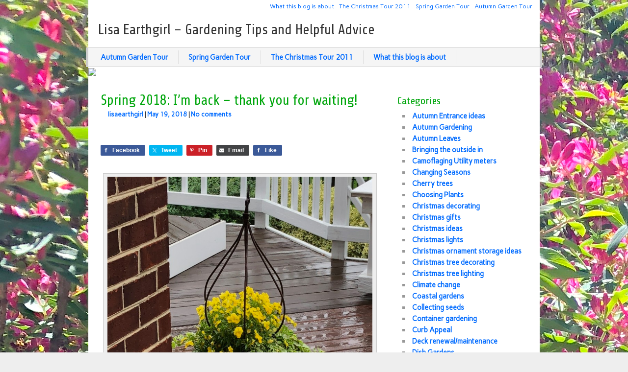

--- FILE ---
content_type: text/html; charset=UTF-8
request_url: https://lisaearthgirl.com/spring-2018-im-back-thank-you-for-waiting/
body_size: 15341
content:
<!DOCTYPE html><!-- HTML 5 -->
<html lang="en-US"
 xmlns:og="http://opengraphprotocol.org/schema/"
 xmlns:fb="http://www.facebook.com/2008/fbml">

<head>
	<meta http-equiv="Content-Type" content="text/html; charset=UTF-8" />
	<link rel="pingback" href="https://lisaearthgirl.com/xmlrpc.php" />
	
	<title>Spring 2018: I&#8217;m back &#8211; thank you for waiting! | Lisa Earthgirl - Gardening Tips and Helpful Advice</title>
	
<meta name='robots' content='max-image-preview:large' />
	<style>img:is([sizes="auto" i], [sizes^="auto," i]) { contain-intrinsic-size: 3000px 1500px }</style>
	<link rel='dns-prefetch' href='//fonts.googleapis.com' />
<link rel="alternate" type="application/rss+xml" title="Lisa Earthgirl - Gardening Tips and Helpful Advice &raquo; Feed" href="https://lisaearthgirl.com/feed/" />
<link rel="alternate" type="application/rss+xml" title="Lisa Earthgirl - Gardening Tips and Helpful Advice &raquo; Comments Feed" href="https://lisaearthgirl.com/comments/feed/" />
<link rel="alternate" type="application/rss+xml" title="Lisa Earthgirl - Gardening Tips and Helpful Advice &raquo; Spring 2018: I&#8217;m back &#8211; thank you for waiting! Comments Feed" href="https://lisaearthgirl.com/spring-2018-im-back-thank-you-for-waiting/feed/" />
<script type="text/javascript">
/* <![CDATA[ */
window._wpemojiSettings = {"baseUrl":"https:\/\/s.w.org\/images\/core\/emoji\/16.0.1\/72x72\/","ext":".png","svgUrl":"https:\/\/s.w.org\/images\/core\/emoji\/16.0.1\/svg\/","svgExt":".svg","source":{"concatemoji":"https:\/\/lisaearthgirl.com\/wp-includes\/js\/wp-emoji-release.min.js?ver=6.8.3"}};
/*! This file is auto-generated */
!function(s,n){var o,i,e;function c(e){try{var t={supportTests:e,timestamp:(new Date).valueOf()};sessionStorage.setItem(o,JSON.stringify(t))}catch(e){}}function p(e,t,n){e.clearRect(0,0,e.canvas.width,e.canvas.height),e.fillText(t,0,0);var t=new Uint32Array(e.getImageData(0,0,e.canvas.width,e.canvas.height).data),a=(e.clearRect(0,0,e.canvas.width,e.canvas.height),e.fillText(n,0,0),new Uint32Array(e.getImageData(0,0,e.canvas.width,e.canvas.height).data));return t.every(function(e,t){return e===a[t]})}function u(e,t){e.clearRect(0,0,e.canvas.width,e.canvas.height),e.fillText(t,0,0);for(var n=e.getImageData(16,16,1,1),a=0;a<n.data.length;a++)if(0!==n.data[a])return!1;return!0}function f(e,t,n,a){switch(t){case"flag":return n(e,"\ud83c\udff3\ufe0f\u200d\u26a7\ufe0f","\ud83c\udff3\ufe0f\u200b\u26a7\ufe0f")?!1:!n(e,"\ud83c\udde8\ud83c\uddf6","\ud83c\udde8\u200b\ud83c\uddf6")&&!n(e,"\ud83c\udff4\udb40\udc67\udb40\udc62\udb40\udc65\udb40\udc6e\udb40\udc67\udb40\udc7f","\ud83c\udff4\u200b\udb40\udc67\u200b\udb40\udc62\u200b\udb40\udc65\u200b\udb40\udc6e\u200b\udb40\udc67\u200b\udb40\udc7f");case"emoji":return!a(e,"\ud83e\udedf")}return!1}function g(e,t,n,a){var r="undefined"!=typeof WorkerGlobalScope&&self instanceof WorkerGlobalScope?new OffscreenCanvas(300,150):s.createElement("canvas"),o=r.getContext("2d",{willReadFrequently:!0}),i=(o.textBaseline="top",o.font="600 32px Arial",{});return e.forEach(function(e){i[e]=t(o,e,n,a)}),i}function t(e){var t=s.createElement("script");t.src=e,t.defer=!0,s.head.appendChild(t)}"undefined"!=typeof Promise&&(o="wpEmojiSettingsSupports",i=["flag","emoji"],n.supports={everything:!0,everythingExceptFlag:!0},e=new Promise(function(e){s.addEventListener("DOMContentLoaded",e,{once:!0})}),new Promise(function(t){var n=function(){try{var e=JSON.parse(sessionStorage.getItem(o));if("object"==typeof e&&"number"==typeof e.timestamp&&(new Date).valueOf()<e.timestamp+604800&&"object"==typeof e.supportTests)return e.supportTests}catch(e){}return null}();if(!n){if("undefined"!=typeof Worker&&"undefined"!=typeof OffscreenCanvas&&"undefined"!=typeof URL&&URL.createObjectURL&&"undefined"!=typeof Blob)try{var e="postMessage("+g.toString()+"("+[JSON.stringify(i),f.toString(),p.toString(),u.toString()].join(",")+"));",a=new Blob([e],{type:"text/javascript"}),r=new Worker(URL.createObjectURL(a),{name:"wpTestEmojiSupports"});return void(r.onmessage=function(e){c(n=e.data),r.terminate(),t(n)})}catch(e){}c(n=g(i,f,p,u))}t(n)}).then(function(e){for(var t in e)n.supports[t]=e[t],n.supports.everything=n.supports.everything&&n.supports[t],"flag"!==t&&(n.supports.everythingExceptFlag=n.supports.everythingExceptFlag&&n.supports[t]);n.supports.everythingExceptFlag=n.supports.everythingExceptFlag&&!n.supports.flag,n.DOMReady=!1,n.readyCallback=function(){n.DOMReady=!0}}).then(function(){return e}).then(function(){var e;n.supports.everything||(n.readyCallback(),(e=n.source||{}).concatemoji?t(e.concatemoji):e.wpemoji&&e.twemoji&&(t(e.twemoji),t(e.wpemoji)))}))}((window,document),window._wpemojiSettings);
/* ]]> */
</script>
<link rel='stylesheet' id='facebooksimplelike_style-css' href='https://lisaearthgirl.com/wp-content/plugins/facebook-simple-like/facebook-simple-like.css?ver=6.8.3' type='text/css' media='all' />
<link rel='stylesheet' id='shared-counts-css' href='https://lisaearthgirl.com/wp-content/plugins/shared-counts/assets/css/shared-counts.min.css?ver=1.5.0' type='text/css' media='all' />
<style id='wp-emoji-styles-inline-css' type='text/css'>

	img.wp-smiley, img.emoji {
		display: inline !important;
		border: none !important;
		box-shadow: none !important;
		height: 1em !important;
		width: 1em !important;
		margin: 0 0.07em !important;
		vertical-align: -0.1em !important;
		background: none !important;
		padding: 0 !important;
	}
</style>
<link rel='stylesheet' id='wp-block-library-css' href='https://lisaearthgirl.com/wp-includes/css/dist/block-library/style.min.css?ver=6.8.3' type='text/css' media='all' />
<style id='classic-theme-styles-inline-css' type='text/css'>
/*! This file is auto-generated */
.wp-block-button__link{color:#fff;background-color:#32373c;border-radius:9999px;box-shadow:none;text-decoration:none;padding:calc(.667em + 2px) calc(1.333em + 2px);font-size:1.125em}.wp-block-file__button{background:#32373c;color:#fff;text-decoration:none}
</style>
<style id='global-styles-inline-css' type='text/css'>
:root{--wp--preset--aspect-ratio--square: 1;--wp--preset--aspect-ratio--4-3: 4/3;--wp--preset--aspect-ratio--3-4: 3/4;--wp--preset--aspect-ratio--3-2: 3/2;--wp--preset--aspect-ratio--2-3: 2/3;--wp--preset--aspect-ratio--16-9: 16/9;--wp--preset--aspect-ratio--9-16: 9/16;--wp--preset--color--black: #000000;--wp--preset--color--cyan-bluish-gray: #abb8c3;--wp--preset--color--white: #ffffff;--wp--preset--color--pale-pink: #f78da7;--wp--preset--color--vivid-red: #cf2e2e;--wp--preset--color--luminous-vivid-orange: #ff6900;--wp--preset--color--luminous-vivid-amber: #fcb900;--wp--preset--color--light-green-cyan: #7bdcb5;--wp--preset--color--vivid-green-cyan: #00d084;--wp--preset--color--pale-cyan-blue: #8ed1fc;--wp--preset--color--vivid-cyan-blue: #0693e3;--wp--preset--color--vivid-purple: #9b51e0;--wp--preset--gradient--vivid-cyan-blue-to-vivid-purple: linear-gradient(135deg,rgba(6,147,227,1) 0%,rgb(155,81,224) 100%);--wp--preset--gradient--light-green-cyan-to-vivid-green-cyan: linear-gradient(135deg,rgb(122,220,180) 0%,rgb(0,208,130) 100%);--wp--preset--gradient--luminous-vivid-amber-to-luminous-vivid-orange: linear-gradient(135deg,rgba(252,185,0,1) 0%,rgba(255,105,0,1) 100%);--wp--preset--gradient--luminous-vivid-orange-to-vivid-red: linear-gradient(135deg,rgba(255,105,0,1) 0%,rgb(207,46,46) 100%);--wp--preset--gradient--very-light-gray-to-cyan-bluish-gray: linear-gradient(135deg,rgb(238,238,238) 0%,rgb(169,184,195) 100%);--wp--preset--gradient--cool-to-warm-spectrum: linear-gradient(135deg,rgb(74,234,220) 0%,rgb(151,120,209) 20%,rgb(207,42,186) 40%,rgb(238,44,130) 60%,rgb(251,105,98) 80%,rgb(254,248,76) 100%);--wp--preset--gradient--blush-light-purple: linear-gradient(135deg,rgb(255,206,236) 0%,rgb(152,150,240) 100%);--wp--preset--gradient--blush-bordeaux: linear-gradient(135deg,rgb(254,205,165) 0%,rgb(254,45,45) 50%,rgb(107,0,62) 100%);--wp--preset--gradient--luminous-dusk: linear-gradient(135deg,rgb(255,203,112) 0%,rgb(199,81,192) 50%,rgb(65,88,208) 100%);--wp--preset--gradient--pale-ocean: linear-gradient(135deg,rgb(255,245,203) 0%,rgb(182,227,212) 50%,rgb(51,167,181) 100%);--wp--preset--gradient--electric-grass: linear-gradient(135deg,rgb(202,248,128) 0%,rgb(113,206,126) 100%);--wp--preset--gradient--midnight: linear-gradient(135deg,rgb(2,3,129) 0%,rgb(40,116,252) 100%);--wp--preset--font-size--small: 13px;--wp--preset--font-size--medium: 20px;--wp--preset--font-size--large: 36px;--wp--preset--font-size--x-large: 42px;--wp--preset--spacing--20: 0.44rem;--wp--preset--spacing--30: 0.67rem;--wp--preset--spacing--40: 1rem;--wp--preset--spacing--50: 1.5rem;--wp--preset--spacing--60: 2.25rem;--wp--preset--spacing--70: 3.38rem;--wp--preset--spacing--80: 5.06rem;--wp--preset--shadow--natural: 6px 6px 9px rgba(0, 0, 0, 0.2);--wp--preset--shadow--deep: 12px 12px 50px rgba(0, 0, 0, 0.4);--wp--preset--shadow--sharp: 6px 6px 0px rgba(0, 0, 0, 0.2);--wp--preset--shadow--outlined: 6px 6px 0px -3px rgba(255, 255, 255, 1), 6px 6px rgba(0, 0, 0, 1);--wp--preset--shadow--crisp: 6px 6px 0px rgba(0, 0, 0, 1);}:where(.is-layout-flex){gap: 0.5em;}:where(.is-layout-grid){gap: 0.5em;}body .is-layout-flex{display: flex;}.is-layout-flex{flex-wrap: wrap;align-items: center;}.is-layout-flex > :is(*, div){margin: 0;}body .is-layout-grid{display: grid;}.is-layout-grid > :is(*, div){margin: 0;}:where(.wp-block-columns.is-layout-flex){gap: 2em;}:where(.wp-block-columns.is-layout-grid){gap: 2em;}:where(.wp-block-post-template.is-layout-flex){gap: 1.25em;}:where(.wp-block-post-template.is-layout-grid){gap: 1.25em;}.has-black-color{color: var(--wp--preset--color--black) !important;}.has-cyan-bluish-gray-color{color: var(--wp--preset--color--cyan-bluish-gray) !important;}.has-white-color{color: var(--wp--preset--color--white) !important;}.has-pale-pink-color{color: var(--wp--preset--color--pale-pink) !important;}.has-vivid-red-color{color: var(--wp--preset--color--vivid-red) !important;}.has-luminous-vivid-orange-color{color: var(--wp--preset--color--luminous-vivid-orange) !important;}.has-luminous-vivid-amber-color{color: var(--wp--preset--color--luminous-vivid-amber) !important;}.has-light-green-cyan-color{color: var(--wp--preset--color--light-green-cyan) !important;}.has-vivid-green-cyan-color{color: var(--wp--preset--color--vivid-green-cyan) !important;}.has-pale-cyan-blue-color{color: var(--wp--preset--color--pale-cyan-blue) !important;}.has-vivid-cyan-blue-color{color: var(--wp--preset--color--vivid-cyan-blue) !important;}.has-vivid-purple-color{color: var(--wp--preset--color--vivid-purple) !important;}.has-black-background-color{background-color: var(--wp--preset--color--black) !important;}.has-cyan-bluish-gray-background-color{background-color: var(--wp--preset--color--cyan-bluish-gray) !important;}.has-white-background-color{background-color: var(--wp--preset--color--white) !important;}.has-pale-pink-background-color{background-color: var(--wp--preset--color--pale-pink) !important;}.has-vivid-red-background-color{background-color: var(--wp--preset--color--vivid-red) !important;}.has-luminous-vivid-orange-background-color{background-color: var(--wp--preset--color--luminous-vivid-orange) !important;}.has-luminous-vivid-amber-background-color{background-color: var(--wp--preset--color--luminous-vivid-amber) !important;}.has-light-green-cyan-background-color{background-color: var(--wp--preset--color--light-green-cyan) !important;}.has-vivid-green-cyan-background-color{background-color: var(--wp--preset--color--vivid-green-cyan) !important;}.has-pale-cyan-blue-background-color{background-color: var(--wp--preset--color--pale-cyan-blue) !important;}.has-vivid-cyan-blue-background-color{background-color: var(--wp--preset--color--vivid-cyan-blue) !important;}.has-vivid-purple-background-color{background-color: var(--wp--preset--color--vivid-purple) !important;}.has-black-border-color{border-color: var(--wp--preset--color--black) !important;}.has-cyan-bluish-gray-border-color{border-color: var(--wp--preset--color--cyan-bluish-gray) !important;}.has-white-border-color{border-color: var(--wp--preset--color--white) !important;}.has-pale-pink-border-color{border-color: var(--wp--preset--color--pale-pink) !important;}.has-vivid-red-border-color{border-color: var(--wp--preset--color--vivid-red) !important;}.has-luminous-vivid-orange-border-color{border-color: var(--wp--preset--color--luminous-vivid-orange) !important;}.has-luminous-vivid-amber-border-color{border-color: var(--wp--preset--color--luminous-vivid-amber) !important;}.has-light-green-cyan-border-color{border-color: var(--wp--preset--color--light-green-cyan) !important;}.has-vivid-green-cyan-border-color{border-color: var(--wp--preset--color--vivid-green-cyan) !important;}.has-pale-cyan-blue-border-color{border-color: var(--wp--preset--color--pale-cyan-blue) !important;}.has-vivid-cyan-blue-border-color{border-color: var(--wp--preset--color--vivid-cyan-blue) !important;}.has-vivid-purple-border-color{border-color: var(--wp--preset--color--vivid-purple) !important;}.has-vivid-cyan-blue-to-vivid-purple-gradient-background{background: var(--wp--preset--gradient--vivid-cyan-blue-to-vivid-purple) !important;}.has-light-green-cyan-to-vivid-green-cyan-gradient-background{background: var(--wp--preset--gradient--light-green-cyan-to-vivid-green-cyan) !important;}.has-luminous-vivid-amber-to-luminous-vivid-orange-gradient-background{background: var(--wp--preset--gradient--luminous-vivid-amber-to-luminous-vivid-orange) !important;}.has-luminous-vivid-orange-to-vivid-red-gradient-background{background: var(--wp--preset--gradient--luminous-vivid-orange-to-vivid-red) !important;}.has-very-light-gray-to-cyan-bluish-gray-gradient-background{background: var(--wp--preset--gradient--very-light-gray-to-cyan-bluish-gray) !important;}.has-cool-to-warm-spectrum-gradient-background{background: var(--wp--preset--gradient--cool-to-warm-spectrum) !important;}.has-blush-light-purple-gradient-background{background: var(--wp--preset--gradient--blush-light-purple) !important;}.has-blush-bordeaux-gradient-background{background: var(--wp--preset--gradient--blush-bordeaux) !important;}.has-luminous-dusk-gradient-background{background: var(--wp--preset--gradient--luminous-dusk) !important;}.has-pale-ocean-gradient-background{background: var(--wp--preset--gradient--pale-ocean) !important;}.has-electric-grass-gradient-background{background: var(--wp--preset--gradient--electric-grass) !important;}.has-midnight-gradient-background{background: var(--wp--preset--gradient--midnight) !important;}.has-small-font-size{font-size: var(--wp--preset--font-size--small) !important;}.has-medium-font-size{font-size: var(--wp--preset--font-size--medium) !important;}.has-large-font-size{font-size: var(--wp--preset--font-size--large) !important;}.has-x-large-font-size{font-size: var(--wp--preset--font-size--x-large) !important;}
:where(.wp-block-post-template.is-layout-flex){gap: 1.25em;}:where(.wp-block-post-template.is-layout-grid){gap: 1.25em;}
:where(.wp-block-columns.is-layout-flex){gap: 2em;}:where(.wp-block-columns.is-layout-grid){gap: 2em;}
:root :where(.wp-block-pullquote){font-size: 1.5em;line-height: 1.6;}
</style>
<link rel='stylesheet' id='zeeCompany_stylesheet-css' href='https://lisaearthgirl.com/wp-content/themes/zeecompany/style.css?ver=6.8.3' type='text/css' media='all' />
<link rel='stylesheet' id='zeeCompany_colorscheme-css' href='https://lisaearthgirl.com/wp-content/themes/zeecompany/includes/css/colorschemes/standard.css?ver=6.8.3' type='text/css' media='all' />
<link rel='stylesheet' id='themezee_default_font-css' href='http://fonts.googleapis.com/css?family=Share&#038;ver=6.8.3' type='text/css' media='all' />
<link rel='stylesheet' id='themezee_default_font_two-css' href='http://fonts.googleapis.com/css?family=Carme&#038;ver=6.8.3' type='text/css' media='all' />
<script type="text/javascript" src="https://lisaearthgirl.com/wp-includes/js/jquery/jquery.min.js?ver=3.7.1" id="jquery-core-js"></script>
<script type="text/javascript" src="https://lisaearthgirl.com/wp-includes/js/jquery/jquery-migrate.min.js?ver=3.4.1" id="jquery-migrate-js"></script>
<script type="text/javascript" src="https://lisaearthgirl.com/wp-content/themes/zeecompany/includes/js/jquery.cycle.all.min.js?ver=6.8.3" id="zee_jquery-cycle-js"></script>
<link rel="https://api.w.org/" href="https://lisaearthgirl.com/wp-json/" /><link rel="alternate" title="JSON" type="application/json" href="https://lisaearthgirl.com/wp-json/wp/v2/posts/3667" /><link rel="EditURI" type="application/rsd+xml" title="RSD" href="https://lisaearthgirl.com/xmlrpc.php?rsd" />
<meta name="generator" content="WordPress 6.8.3" />
<link rel="canonical" href="https://lisaearthgirl.com/spring-2018-im-back-thank-you-for-waiting/" />
<link rel='shortlink' href='https://lisaearthgirl.com/?p=3667' />
<link rel="alternate" title="oEmbed (JSON)" type="application/json+oembed" href="https://lisaearthgirl.com/wp-json/oembed/1.0/embed?url=https%3A%2F%2Flisaearthgirl.com%2Fspring-2018-im-back-thank-you-for-waiting%2F" />
<link rel="alternate" title="oEmbed (XML)" type="text/xml+oembed" href="https://lisaearthgirl.com/wp-json/oembed/1.0/embed?url=https%3A%2F%2Flisaearthgirl.com%2Fspring-2018-im-back-thank-you-for-waiting%2F&#038;format=xml" />
<meta property="og:site_name" content="Lisa Earthgirl - Gardening Tips and Helpful Advice" />
<meta property="og:title" content="Spring 2018: I’m back – thank you for waiting!" />
<meta property="og:url" content="https://lisaearthgirl.com/spring-2018-im-back-thank-you-for-waiting/" />
<meta property="og:description" content="FacebookTweetPinEmailLike Hi all! It&amp;#8217;s been a looong while since I&amp;#8217;ve written a blog, and I have lots of catching up to do and some explaining as well. It seems that this entire last year has been a mess of frustration with construction and neighbors. Every one of the homes on my street has had multiple" />
<meta property="og:type" content="article" />
<style type="text/css">
.wpbuttons{clear:both;width:100%;overflow:hidden;margin:0;padding:0;}
.wpbuttons *{display:inline-block;vertical-align:top !important;}
.wpbuttons li{display:inline-block;max-height:23px;min-height:20px;min-width:30px;max-width:200px;vertical-align:top;overflow:hidden;padding:5px;margin:0 20px 0 0;list-style-type:none;}
.wpbuttons iframe,.wpbuttons object{overflow:hidden;}
.wpbuttons a{color:transparent;}
.wpbuttons .spdelicious a.delicious-button{color:#333;}
.wpbuttons .splike iframe,.wpbuttons .splike object{border:none;overflow:hidden;width:80px;height:25px;background:transparent url(https://lisaearthgirl.com/wp-content/plugins/wp-buttons/like.png) no-repeat 48px 0;}
.wpbuttons .splink iframe,.wpbuttons .splink object{border:none;overflow:hidden;width:80px;height:20px;}
.wpbuttons .spreddit iframe,.wpbuttons .spreddit object{width:120px;height:22px;}
.wpbuttons .spretweet{width:91px;}
.wpbuttons .spretweet iframe,.wpbuttons .spretweet object{width:110px;height:22px;}
.wpbuttons .spsend{overflow:visible;}
.wpbuttons .spstumble iframe,.wpbuttons .spstumble object{border:none;overflow:hidden;width:74px;height:18px;}
.wpbuttons .spshare .fb_share_count_nub_right{background:transparent url(https://lisaearthgirl.com/wp-content/plugins/wp-buttons/share.png) no-repeat right 5px !important;}
.wpbuttons .sptweet iframe,.wpbuttons .sptweet object{width:120px;height:22px;}
.wpbuttons .sptweet{width:91px;}
.wpbuttons .spybuzz a{max-width:140px;}
.wpbuttons li{margin-right:20px;}
</style><script type="text/javascript">
				//<![CDATA[
					jQuery(document).ready(function($) {
						$('#nav ul').css({display: 'none'}); // Opera Fix
						$('#nav li').hover(function(){
							$(this).find('ul:first').css({visibility: 'visible',display: 'none'}).show(300);
						},function(){
							$(this).find('ul:first').css({visibility: 'hidden'});
						});
					});
				//]]>
				</script><style type="text/css"></style><style type="text/css">
        #custom_header img {
			margin-top: 2px;
        }
    </style><style type="text/css" id="custom-background-css">
body.custom-background { background-image: url("https://lisaearthgirl.com/wp-content/uploads/2019/05/IMG_6758.jpg"); background-position: left top; background-size: auto; background-repeat: repeat; background-attachment: scroll; }
</style>
	</head>

<body class="wp-singular post-template-default single single-post postid-3667 single-format-standard custom-background wp-theme-zeecompany">

<div id="wrapper">

		<div id="header">
	
		<div id="topnavi">
			<div class="menu"><ul>
<li class="page_item page-item-1739"><a href="https://lisaearthgirl.com/autumn-garden-tour/">Autumn Garden Tour</a></li>
<li class="page_item page-item-188"><a href="https://lisaearthgirl.com/spring-garden-tour/">Spring Garden Tour</a></li>
<li class="page_item page-item-556"><a href="https://lisaearthgirl.com/the_christmas_tour_2011/">The Christmas Tour 2011</a></li>
<li class="page_item page-item-12"><a href="https://lisaearthgirl.com/what-this-blog-is-about/">What this blog is about</a></li>
</ul></div>
			<div class="clear"></div>
		</div>

		<div id="logo">
									<a href="https://lisaearthgirl.com/"><h1>Lisa Earthgirl &#8211; Gardening Tips and Helpful Advice</h1></a>
						</div>
		<div class="clear"></div>
		
		<div id="navi">
			<ul id="nav" class="menu"><li class="page_item page-item-1739"><a href="https://lisaearthgirl.com/autumn-garden-tour/">Autumn Garden Tour</a></li>
<li class="page_item page-item-188"><a href="https://lisaearthgirl.com/spring-garden-tour/">Spring Garden Tour</a></li>
<li class="page_item page-item-556"><a href="https://lisaearthgirl.com/the_christmas_tour_2011/">The Christmas Tour 2011</a></li>
<li class="page_item page-item-12"><a href="https://lisaearthgirl.com/what-this-blog-is-about/">What this blog is about</a></li>
</ul>			<div class="clear"></div>
		</div>
		
			<div id="custom_header">
			<img src="https://033b958.netsolhost.com/WordPress/wp-content/uploads/2011/05/cropped-cherryblossoms1.jpg" />
		</div>
	
	</div>
	
	<div id="wrap">
		
		<div id="content">
		
		
			<div id="post-3667" class="post-3667 post type-post status-publish format-standard hentry category-curb-appeal category-earth-friendly-garden-tips category-garden-maintenance category-gardening-in-alexandria category-gardening-in-the-mid-atlantic-area category-gardening-in-the-washingtondc-area category-home-remedies-for-plants category-spring-flowers category-spring-garden-tour category-uncategorized category-virginia category-weeds-and-insects tag-earth-friendly-garden-tips-2 tag-garden-maintenance tag-gardening-in-alexandria tag-gardening-in-mid-atlantic-area tag-gardening-in-washington-dc tag-spring-flowers tag-spring-garden-tour tag-virginia">
			
				<h2 class="post-title">Spring 2018: I&#8217;m back &#8211; thank you for waiting!</h2>
					
				<div class="postmeta"><span class="author"><a href="https://lisaearthgirl.com/author/lisaearthgirl/" title="Posts by lisaearthgirl" rel="author">lisaearthgirl</a> | </span><span class="date"><a href="https://lisaearthgirl.com/spring-2018-im-back-thank-you-for-waiting/">May 19, 2018</a> | </span><span class="comment"><a href="https://lisaearthgirl.com/spring-2018-im-back-thank-you-for-waiting/#respond">No comments</a></span></div>
				
				<div class="entry">
										
<!-- Facebook Like Button v1.9.6 BEGIN [http://blog.bottomlessinc.com] -->
<iframe src="http://www.facebook.com/plugins/like.php?href=https%3A%2F%2Flisaearthgirl.com%2Fspring-2018-im-back-thank-you-for-waiting%2F&amp;layout=standard&amp;show_faces=false&amp;width=450&amp;action=like&amp;colorscheme=light" scrolling="no" frameborder="0" allowTransparency="true" style="border:none; overflow:hidden; width:450px; height: 30px; align: left; margin: 2px 0px 2px 0px"></iframe>
<!-- Facebook Like Button END -->
<div class="shared-counts-wrap before_content style-classic"><a href="https://www.facebook.com/sharer/sharer.php?u=https://lisaearthgirl.com/spring-2018-im-back-thank-you-for-waiting/&#038;display=popup&#038;ref=plugin&#038;src=share_button" title="Share on Facebook"  target="_blank"  rel="nofollow noopener noreferrer"  class="shared-counts-button facebook shared-counts-no-count" data-postid="3667" data-social-network="Facebook" data-social-action="Share" data-social-target="https://lisaearthgirl.com/spring-2018-im-back-thank-you-for-waiting/"><span class="shared-counts-icon-label"><span class="shared-counts-icon"><svg version="1.1" xmlns="http://www.w3.org/2000/svg" width="18.8125" height="32" viewBox="0 0 602 1024"><path d="M548 6.857v150.857h-89.714q-49.143 0-66.286 20.571t-17.143 61.714v108h167.429l-22.286 169.143h-145.143v433.714h-174.857v-433.714h-145.714v-169.143h145.714v-124.571q0-106.286 59.429-164.857t158.286-58.571q84 0 130.286 6.857z"></path></svg></span><span class="shared-counts-label">Facebook</span></span></a><a href="https://twitter.com/share?url=https://lisaearthgirl.com/spring-2018-im-back-thank-you-for-waiting/&#038;text=Spring%202018%3A%20I%E2%80%99m%20back%20%E2%80%93%20thank%20you%20for%20waiting%21" title="Share on Twitter"  target="_blank"  rel="nofollow noopener noreferrer"  class="shared-counts-button twitter shared-counts-no-count" data-postid="3667" data-social-network="Twitter" data-social-action="Tweet" data-social-target="https://lisaearthgirl.com/spring-2018-im-back-thank-you-for-waiting/"><span class="shared-counts-icon-label"><span class="shared-counts-icon"><svg viewBox="0 0 24 24" xmlns="http://www.w3.org/2000/svg"><path d="M13.8944 10.4695L21.3345 2H19.5716L13.1085 9.35244L7.95022 2H1.99936L9.80147 13.1192L1.99936 22H3.76218L10.5832 14.2338L16.0318 22H21.9827L13.8944 10.4695ZM11.4792 13.2168L10.6875 12.1089L4.39789 3.30146H7.10594L12.1833 10.412L12.9717 11.5199L19.5708 20.7619H16.8628L11.4792 13.2168Z" /></svg></span><span class="shared-counts-label">Tweet</span></span></a><a href="https://pinterest.com/pin/create/button/?url=https://lisaearthgirl.com/spring-2018-im-back-thank-you-for-waiting/&#038;media=&#038;description=Spring%202018:%20I&#8217;m%20back%20&#8211;%20thank%20you%20for%20waiting!" title="Share on Pinterest"  target="_blank"  rel="nofollow noopener noreferrer"  class="shared-counts-button pinterest shared-counts-no-count" data-postid="3667" data-pin-do="none" data-social-network="Pinterest" data-social-action="Pin" data-social-target="https://lisaearthgirl.com/spring-2018-im-back-thank-you-for-waiting/"><span class="shared-counts-icon-label"><span class="shared-counts-icon"><svg version="1.1" xmlns="http://www.w3.org/2000/svg" width="22.84375" height="32" viewBox="0 0 731 1024"><path d="M0 341.143q0-61.714 21.429-116.286t59.143-95.143 86.857-70.286 105.714-44.571 115.429-14.857q90.286 0 168 38t126.286 110.571 48.571 164q0 54.857-10.857 107.429t-34.286 101.143-57.143 85.429-82.857 58.857-108 22q-38.857 0-77.143-18.286t-54.857-50.286q-5.714 22.286-16 64.286t-13.429 54.286-11.714 40.571-14.857 40.571-18.286 35.714-26.286 44.286-35.429 49.429l-8 2.857-5.143-5.714q-8.571-89.714-8.571-107.429 0-52.571 12.286-118t38-164.286 29.714-116q-18.286-37.143-18.286-96.571 0-47.429 29.714-89.143t75.429-41.714q34.857 0 54.286 23.143t19.429 58.571q0 37.714-25.143 109.143t-25.143 106.857q0 36 25.714 59.714t62.286 23.714q31.429 0 58.286-14.286t44.857-38.857 32-54.286 21.714-63.143 11.429-63.429 3.714-56.857q0-98.857-62.571-154t-163.143-55.143q-114.286 0-190.857 74t-76.571 187.714q0 25.143 7.143 48.571t15.429 37.143 15.429 26 7.143 17.429q0 16-8.571 41.714t-21.143 25.714q-1.143 0-9.714-1.714-29.143-8.571-51.714-32t-34.857-54-18.571-61.714-6.286-60.857z"></path></svg></span><span class="shared-counts-label">Pin</span></span></a><a href="mailto:?subject=Your%20friend%20has%20shared%20an%20article%20with%20you.&#038;body=Spring%202018%3A%20I%E2%80%99m%20back%20%E2%80%93%20thank%20you%20for%20waiting%21%0D%0Ahttps%3A%2F%2Flisaearthgirl.com%2Fspring-2018-im-back-thank-you-for-waiting%2F%0D%0A" title="Share via Email"  class="shared-counts-button email no-scroll shared-counts-no-count" data-postid="3667" data-social-network="Email" data-social-action="Emailed" data-social-target="https://lisaearthgirl.com/spring-2018-im-back-thank-you-for-waiting/"><span class="shared-counts-icon-label"><span class="shared-counts-icon"><svg version="1.1" xmlns="http://www.w3.org/2000/svg" width="32" height="32" viewBox="0 0 1024 1024"><path d="M1024 405.714v453.714q0 37.714-26.857 64.571t-64.571 26.857h-841.143q-37.714 0-64.571-26.857t-26.857-64.571v-453.714q25.143 28 57.714 49.714 206.857 140.571 284 197.143 32.571 24 52.857 37.429t54 27.429 62.857 14h1.143q29.143 0 62.857-14t54-27.429 52.857-37.429q97.143-70.286 284.571-197.143 32.571-22.286 57.143-49.714zM1024 237.714q0 45.143-28 86.286t-69.714 70.286q-214.857 149.143-267.429 185.714-5.714 4-24.286 17.429t-30.857 21.714-29.714 18.571-32.857 15.429-28.571 5.143h-1.143q-13.143 0-28.571-5.143t-32.857-15.429-29.714-18.571-30.857-21.714-24.286-17.429q-52-36.571-149.714-104.286t-117.143-81.429q-35.429-24-66.857-66t-31.429-78q0-44.571 23.714-74.286t67.714-29.714h841.143q37.143 0 64.286 26.857t27.143 64.571z"></path></svg></span><span class="shared-counts-label">Email</span></span></a><a href="https://www.facebook.com/plugins/like.php?href=https://lisaearthgirl.com/spring-2018-im-back-thank-you-for-waiting/" title="Like on Facebook"  target="_blank"  rel="nofollow noopener noreferrer"  class="shared-counts-button facebook_likes shared-counts-no-count" data-postid="3667" data-social-network="Facebook" data-social-action="Like" data-social-target="https://lisaearthgirl.com/spring-2018-im-back-thank-you-for-waiting/"><span class="shared-counts-icon-label"><span class="shared-counts-icon"><svg version="1.1" xmlns="http://www.w3.org/2000/svg" width="18.8125" height="32" viewBox="0 0 602 1024"><path d="M548 6.857v150.857h-89.714q-49.143 0-66.286 20.571t-17.143 61.714v108h167.429l-22.286 169.143h-145.143v433.714h-174.857v-433.714h-145.714v-169.143h145.714v-124.571q0-106.286 59.429-164.857t158.286-58.571q84 0 130.286 6.857z"></path></svg></span><span class="shared-counts-label">Like</span></span></a></div>
<div id="attachment_3668" style="width: 550px" class="wp-caption alignleft"><a href="https://lisaearthgirl.com/wp-content/uploads/2018/05/IMG_6099.jpg"><img fetchpriority="high" decoding="async" aria-describedby="caption-attachment-3668" class="size-large wp-image-3668" alt="Welcome Spring! " src="https://lisaearthgirl.com/wp-content/uploads/2018/05/IMG_6099-768x1024.jpg" width="540" height="720" srcset="https://lisaearthgirl.com/wp-content/uploads/2018/05/IMG_6099-768x1024.jpg 768w, https://lisaearthgirl.com/wp-content/uploads/2018/05/IMG_6099-225x300.jpg 225w" sizes="(max-width: 540px) 100vw, 540px" /></a><p id="caption-attachment-3668" class="wp-caption-text">Welcome Spring!</p></div>
<p>Hi all! It&#8217;s been a looong while since I&#8217;ve written a blog, and I have lots of catching up to do and some explaining as well. It seems that this entire last year has been a mess of frustration with construction and neighbors. Every one of the homes on my street has had multiple pieces of huge equipment visit for weeks on end, causing all kinds of mayhem and thoughtless behavior, making it impossible to get a worthy photo for my blog. So thank you all for putting up with my absence for so long. I will do my best to show you what I&#8217;ve been up to lately&#8230;</p>
<div id="attachment_3670" style="width: 310px" class="wp-caption alignleft"><a href="https://lisaearthgirl.com/wp-content/uploads/2018/05/IMG_6091.jpg"><img decoding="async" aria-describedby="caption-attachment-3670" class="size-medium wp-image-3670" alt="I wasn't kidding when I said that there has been HUGE equipment parked all around my property! definitely doesn't make for a pretty photo." src="https://lisaearthgirl.com/wp-content/uploads/2018/05/IMG_6091-300x225.jpg" width="300" height="225" srcset="https://lisaearthgirl.com/wp-content/uploads/2018/05/IMG_6091-300x225.jpg 300w, https://lisaearthgirl.com/wp-content/uploads/2018/05/IMG_6091-1024x768.jpg 1024w" sizes="(max-width: 300px) 100vw, 300px" /></a><p id="caption-attachment-3670" class="wp-caption-text">HUGE equipment parked all around my property 7 days a week, all year, definitely doesn&#8217;t make for a pretty photo.</p></div>
<div id="attachment_3671" style="width: 235px" class="wp-caption alignleft"><a href="https://lisaearthgirl.com/wp-content/uploads/2018/05/IMG_6030.jpg"><img decoding="async" aria-describedby="caption-attachment-3671" class="size-medium wp-image-3671" alt="And then there were 4 chemical spills by thoughtless neighbors, very illegal." src="https://lisaearthgirl.com/wp-content/uploads/2018/05/IMG_6030-225x300.jpg" width="225" height="300" srcset="https://lisaearthgirl.com/wp-content/uploads/2018/05/IMG_6030-225x300.jpg 225w, https://lisaearthgirl.com/wp-content/uploads/2018/05/IMG_6030-768x1024.jpg 768w" sizes="(max-width: 225px) 100vw, 225px" /></a><p id="caption-attachment-3671" class="wp-caption-text">Thoughtless contractors and neighbors dumped illegal chemicals and detritus. Storm water management officials to the rescue. They explain to the offenders the right way to dispose chemicals, so that they don&#8217;t impose a health risk to the environment. Thank you beyond measure!</p></div>
<p>&nbsp;</p>
<p>&nbsp;</p>
<div id="attachment_3672" style="width: 235px" class="wp-caption alignleft"><a href="https://lisaearthgirl.com/wp-content/uploads/2018/05/IMG_6089.jpg"><img loading="lazy" decoding="async" aria-describedby="caption-attachment-3672" class="size-medium wp-image-3672" alt="Even our feral kitty Stomper was greatly upset-" src="https://lisaearthgirl.com/wp-content/uploads/2018/05/IMG_6089-225x300.jpg" width="225" height="300" srcset="https://lisaearthgirl.com/wp-content/uploads/2018/05/IMG_6089-225x300.jpg 225w, https://lisaearthgirl.com/wp-content/uploads/2018/05/IMG_6089-768x1024.jpg 768w" sizes="auto, (max-width: 225px) 100vw, 225px" /></a><p id="caption-attachment-3672" class="wp-caption-text">Even feral kitty Stomper was greatly upset&#8230;</p></div>
<div id="attachment_3673" style="width: 235px" class="wp-caption alignleft"><a href="https://lisaearthgirl.com/wp-content/uploads/2018/05/IMG_5934.jpg"><img loading="lazy" decoding="async" aria-describedby="caption-attachment-3673" class="size-medium wp-image-3673" alt="Since I couldn't work outside, I got of projects completed inside. The flooring on the main level was all refinished, 2 bathrooms re tiled, and kitchen was updated quite a bit. How I missed the garden! " src="https://lisaearthgirl.com/wp-content/uploads/2018/05/IMG_5934-225x300.jpg" width="225" height="300" srcset="https://lisaearthgirl.com/wp-content/uploads/2018/05/IMG_5934-225x300.jpg 225w, https://lisaearthgirl.com/wp-content/uploads/2018/05/IMG_5934-768x1024.jpg 768w" sizes="auto, (max-width: 225px) 100vw, 225px" /></a><p id="caption-attachment-3673" class="wp-caption-text">Since I couldn&#8217;t work outside, I  completed projects inside. I refinished the flooring on the main level. This is actually a deck finish! The nice thing about it is that it has UV blockers, and very little odor. We also re-tiled two bathrooms and updated the kitchen appliances.</p></div>
<div id="attachment_3674" style="width: 221px" class="wp-caption alignleft"><a href="https://lisaearthgirl.com/wp-content/uploads/2018/05/IMG_6073.jpg"><img loading="lazy" decoding="async" aria-describedby="caption-attachment-3674" class="size-medium wp-image-3674" alt="Last fall I worked on repairing some of the damage to what used to be a beautiful view. 17 very large bushes were carefully transplanted by me, and when spring came, I was thrilled to see that they all survived the transplant and are looking healthy." src="https://lisaearthgirl.com/wp-content/uploads/2018/05/IMG_6073-211x300.jpg" width="211" height="300" srcset="https://lisaearthgirl.com/wp-content/uploads/2018/05/IMG_6073-211x300.jpg 211w, https://lisaearthgirl.com/wp-content/uploads/2018/05/IMG_6073-722x1024.jpg 722w" sizes="auto, (max-width: 211px) 100vw, 211px" /></a><p id="caption-attachment-3674" class="wp-caption-text">Last fall I worked on repairing some of the damage to what used to be a beautiful view. I carefully transplanted 17 large bushes, and when spring came I was thrilled to see that they all survived the winter and are looking healthy.</p></div>
<div id="attachment_3676" style="width: 235px" class="wp-caption alignleft"><a href="https://lisaearthgirl.com/wp-content/uploads/2018/05/IMG_6074.jpg"><img loading="lazy" decoding="async" aria-describedby="caption-attachment-3676" class="size-medium wp-image-3676" alt="It was also touch and go for the last couple of years with this pyracantha. It had one after another issue- fungus killed half of it, then scale, whitefly, powdery mildew all took a great toll. After radically pruning and treating it with horticultural oil, and then spraying it with  a mixture of milk and water, it is now a picture of health! So glad for small miracles!" src="https://lisaearthgirl.com/wp-content/uploads/2018/05/IMG_6074-225x300.jpg" width="225" height="300" srcset="https://lisaearthgirl.com/wp-content/uploads/2018/05/IMG_6074-225x300.jpg 225w, https://lisaearthgirl.com/wp-content/uploads/2018/05/IMG_6074-768x1024.jpg 768w" sizes="auto, (max-width: 225px) 100vw, 225px" /></a><p id="caption-attachment-3676" class="wp-caption-text">It was touch and go for the last couple of years with this pyracantha. It had one issue after another  &#8212; fungus killed half of it, then scale, whitefly, and powdery mildew all took a great toll. After radically pruning and treating it with horticultural oil, and then spraying it with a mixture of milk and water, it is now a picture of health! These are all earth friendly remedies. So glad for small miracles!</p></div>
<div id="attachment_3677" style="width: 235px" class="wp-caption alignleft"><a href="https://lisaearthgirl.com/wp-content/uploads/2018/05/IMG_6062.jpg"><img loading="lazy" decoding="async" aria-describedby="caption-attachment-3677" class="size-medium wp-image-3677" alt="There were some beautiful moments last week when the sun popped out. The flowers all opened up on the same day! After such a nasty winter, I can even begin to say how much I appreciated it!" src="https://lisaearthgirl.com/wp-content/uploads/2018/05/IMG_6062-225x300.jpg" width="225" height="300" srcset="https://lisaearthgirl.com/wp-content/uploads/2018/05/IMG_6062-225x300.jpg 225w, https://lisaearthgirl.com/wp-content/uploads/2018/05/IMG_6062-768x1024.jpg 768w" sizes="auto, (max-width: 225px) 100vw, 225px" /></a><p id="caption-attachment-3677" class="wp-caption-text">There were some beautiful moments last week when the sun popped out. The flowers all opened up on the same day! After such a nasty winter, I can&#8217;t begin to say how much I appreciated it! Each morning I add the coffee grounds to the base of a different plant to provide some natural feeding. By the end of the year, I&#8217;ve made it all around the garden. The plants love it!</p></div>
<div id="attachment_3678" style="width: 235px" class="wp-caption alignleft"><a href="https://lisaearthgirl.com/wp-content/uploads/2018/05/IMG_6081.jpg"><img loading="lazy" decoding="async" aria-describedby="caption-attachment-3678" class="size-medium wp-image-3678" alt="And another couple of beautiful old faithfuls that never disappoint!" src="https://lisaearthgirl.com/wp-content/uploads/2018/05/IMG_6081-225x300.jpg" width="225" height="300" srcset="https://lisaearthgirl.com/wp-content/uploads/2018/05/IMG_6081-225x300.jpg 225w, https://lisaearthgirl.com/wp-content/uploads/2018/05/IMG_6081-768x1024.jpg 768w" sizes="auto, (max-width: 225px) 100vw, 225px" /></a><p id="caption-attachment-3678" class="wp-caption-text">And another couple of beautiful old faithfuls that never disappoint!</p></div>
<div id="attachment_3679" style="width: 235px" class="wp-caption alignleft"><a href="https://lisaearthgirl.com/wp-content/uploads/2018/05/IMG_6071.jpg"><img loading="lazy" decoding="async" aria-describedby="caption-attachment-3679" class="size-medium wp-image-3679" alt="Growing so fast you can literally watch the new foliage burst open to welcome warmer weather." src="https://lisaearthgirl.com/wp-content/uploads/2018/05/IMG_6071-225x300.jpg" width="225" height="300" srcset="https://lisaearthgirl.com/wp-content/uploads/2018/05/IMG_6071-225x300.jpg 225w, https://lisaearthgirl.com/wp-content/uploads/2018/05/IMG_6071-768x1024.jpg 768w" sizes="auto, (max-width: 225px) 100vw, 225px" /></a><p id="caption-attachment-3679" class="wp-caption-text">Growing so fast you can literally watch the new foliage burst open to welcome warmer weather.</p></div>
<div id="attachment_3680" style="width: 235px" class="wp-caption alignleft"><a href="https://lisaearthgirl.com/wp-content/uploads/2018/05/IMG_6098.jpg"><img loading="lazy" decoding="async" aria-describedby="caption-attachment-3680" class="size-medium wp-image-3680" alt="The violas and pansies are having their last hurrah during this needed rain. I'm ready to be back out in the garden and have some more projects underway to show you next time. Here's hoping for some return to civility around this neighborhood, and for some lovely time outside-" src="https://lisaearthgirl.com/wp-content/uploads/2018/05/IMG_6098-225x300.jpg" width="225" height="300" srcset="https://lisaearthgirl.com/wp-content/uploads/2018/05/IMG_6098-225x300.jpg 225w, https://lisaearthgirl.com/wp-content/uploads/2018/05/IMG_6098-768x1024.jpg 768w" sizes="auto, (max-width: 225px) 100vw, 225px" /></a><p id="caption-attachment-3680" class="wp-caption-text">The violas and pansies are having their last hurrah during this needed rain. I&#8217;m ready to be back out in the garden and already have some more projects underway to show you next time. Here&#8217;s hoping for some peace and quiet to return to this neighborhood and for some lovely time outside.</p></div>
<p>&nbsp;</p>

<!-- Facebook Like Button v1.9.6 BEGIN [http://blog.bottomlessinc.com] -->
<iframe src="http://www.facebook.com/plugins/like.php?href=https%3A%2F%2Flisaearthgirl.com%2Fspring-2018-im-back-thank-you-for-waiting%2F&amp;layout=standard&amp;show_faces=false&amp;width=450&amp;action=like&amp;colorscheme=light" scrolling="no" frameborder="0" allowTransparency="true" style="border:none; overflow:hidden; width:450px; height: 30px; align: left; margin: 2px 0px 2px 0px"></iframe>
<!-- Facebook Like Button END -->
<!-- WP Buttons plugin by Linksku -->
<ul class="wpbuttons"><li class="splike"><iframe src="http://www.facebook.com/plugins/like.php?href=https%3A%2F%2Flisaearthgirl.com%2Fspring-2018-im-back-thank-you-for-waiting%2F&amp;layout=button_count&amp;show_faces=false&amp;width=80&amp;action=like&amp;colorscheme=light&amp;font=arial" scrolling="no" frameborder="0" allowTransparency="true"></iframe></li><li class="spshare"><a share_url="https://lisaearthgirl.com/spring-2018-im-back-thank-you-for-waiting/" href="http://www.facebook.com/sharer.php" name="fb_share" type="button_count">Share</a></li></ul>
<!-- / WP Buttons plugin by Linksku --><div class="shared-counts-wrap after_content style-classic"><a href="https://www.facebook.com/sharer/sharer.php?u=https://lisaearthgirl.com/spring-2018-im-back-thank-you-for-waiting/&#038;display=popup&#038;ref=plugin&#038;src=share_button" title="Share on Facebook"  target="_blank"  rel="nofollow noopener noreferrer"  class="shared-counts-button facebook shared-counts-no-count" data-postid="3667" data-social-network="Facebook" data-social-action="Share" data-social-target="https://lisaearthgirl.com/spring-2018-im-back-thank-you-for-waiting/"><span class="shared-counts-icon-label"><span class="shared-counts-icon"><svg version="1.1" xmlns="http://www.w3.org/2000/svg" width="18.8125" height="32" viewBox="0 0 602 1024"><path d="M548 6.857v150.857h-89.714q-49.143 0-66.286 20.571t-17.143 61.714v108h167.429l-22.286 169.143h-145.143v433.714h-174.857v-433.714h-145.714v-169.143h145.714v-124.571q0-106.286 59.429-164.857t158.286-58.571q84 0 130.286 6.857z"></path></svg></span><span class="shared-counts-label">Facebook</span></span></a><a href="https://twitter.com/share?url=https://lisaearthgirl.com/spring-2018-im-back-thank-you-for-waiting/&#038;text=Spring%202018%3A%20I%E2%80%99m%20back%20%E2%80%93%20thank%20you%20for%20waiting%21" title="Share on Twitter"  target="_blank"  rel="nofollow noopener noreferrer"  class="shared-counts-button twitter shared-counts-no-count" data-postid="3667" data-social-network="Twitter" data-social-action="Tweet" data-social-target="https://lisaearthgirl.com/spring-2018-im-back-thank-you-for-waiting/"><span class="shared-counts-icon-label"><span class="shared-counts-icon"><svg viewBox="0 0 24 24" xmlns="http://www.w3.org/2000/svg"><path d="M13.8944 10.4695L21.3345 2H19.5716L13.1085 9.35244L7.95022 2H1.99936L9.80147 13.1192L1.99936 22H3.76218L10.5832 14.2338L16.0318 22H21.9827L13.8944 10.4695ZM11.4792 13.2168L10.6875 12.1089L4.39789 3.30146H7.10594L12.1833 10.412L12.9717 11.5199L19.5708 20.7619H16.8628L11.4792 13.2168Z" /></svg></span><span class="shared-counts-label">Tweet</span></span></a><a href="https://pinterest.com/pin/create/button/?url=https://lisaearthgirl.com/spring-2018-im-back-thank-you-for-waiting/&#038;media=&#038;description=Spring%202018:%20I&#8217;m%20back%20&#8211;%20thank%20you%20for%20waiting!" title="Share on Pinterest"  target="_blank"  rel="nofollow noopener noreferrer"  class="shared-counts-button pinterest shared-counts-no-count" data-postid="3667" data-pin-do="none" data-social-network="Pinterest" data-social-action="Pin" data-social-target="https://lisaearthgirl.com/spring-2018-im-back-thank-you-for-waiting/"><span class="shared-counts-icon-label"><span class="shared-counts-icon"><svg version="1.1" xmlns="http://www.w3.org/2000/svg" width="22.84375" height="32" viewBox="0 0 731 1024"><path d="M0 341.143q0-61.714 21.429-116.286t59.143-95.143 86.857-70.286 105.714-44.571 115.429-14.857q90.286 0 168 38t126.286 110.571 48.571 164q0 54.857-10.857 107.429t-34.286 101.143-57.143 85.429-82.857 58.857-108 22q-38.857 0-77.143-18.286t-54.857-50.286q-5.714 22.286-16 64.286t-13.429 54.286-11.714 40.571-14.857 40.571-18.286 35.714-26.286 44.286-35.429 49.429l-8 2.857-5.143-5.714q-8.571-89.714-8.571-107.429 0-52.571 12.286-118t38-164.286 29.714-116q-18.286-37.143-18.286-96.571 0-47.429 29.714-89.143t75.429-41.714q34.857 0 54.286 23.143t19.429 58.571q0 37.714-25.143 109.143t-25.143 106.857q0 36 25.714 59.714t62.286 23.714q31.429 0 58.286-14.286t44.857-38.857 32-54.286 21.714-63.143 11.429-63.429 3.714-56.857q0-98.857-62.571-154t-163.143-55.143q-114.286 0-190.857 74t-76.571 187.714q0 25.143 7.143 48.571t15.429 37.143 15.429 26 7.143 17.429q0 16-8.571 41.714t-21.143 25.714q-1.143 0-9.714-1.714-29.143-8.571-51.714-32t-34.857-54-18.571-61.714-6.286-60.857z"></path></svg></span><span class="shared-counts-label">Pin</span></span></a><a href="mailto:?subject=Your%20friend%20has%20shared%20an%20article%20with%20you.&#038;body=Spring%202018%3A%20I%E2%80%99m%20back%20%E2%80%93%20thank%20you%20for%20waiting%21%0D%0Ahttps%3A%2F%2Flisaearthgirl.com%2Fspring-2018-im-back-thank-you-for-waiting%2F%0D%0A" title="Share via Email"  class="shared-counts-button email no-scroll shared-counts-no-count" data-postid="3667" data-social-network="Email" data-social-action="Emailed" data-social-target="https://lisaearthgirl.com/spring-2018-im-back-thank-you-for-waiting/"><span class="shared-counts-icon-label"><span class="shared-counts-icon"><svg version="1.1" xmlns="http://www.w3.org/2000/svg" width="32" height="32" viewBox="0 0 1024 1024"><path d="M1024 405.714v453.714q0 37.714-26.857 64.571t-64.571 26.857h-841.143q-37.714 0-64.571-26.857t-26.857-64.571v-453.714q25.143 28 57.714 49.714 206.857 140.571 284 197.143 32.571 24 52.857 37.429t54 27.429 62.857 14h1.143q29.143 0 62.857-14t54-27.429 52.857-37.429q97.143-70.286 284.571-197.143 32.571-22.286 57.143-49.714zM1024 237.714q0 45.143-28 86.286t-69.714 70.286q-214.857 149.143-267.429 185.714-5.714 4-24.286 17.429t-30.857 21.714-29.714 18.571-32.857 15.429-28.571 5.143h-1.143q-13.143 0-28.571-5.143t-32.857-15.429-29.714-18.571-30.857-21.714-24.286-17.429q-52-36.571-149.714-104.286t-117.143-81.429q-35.429-24-66.857-66t-31.429-78q0-44.571 23.714-74.286t67.714-29.714h841.143q37.143 0 64.286 26.857t27.143 64.571z"></path></svg></span><span class="shared-counts-label">Email</span></span></a><a href="https://www.facebook.com/plugins/like.php?href=https://lisaearthgirl.com/spring-2018-im-back-thank-you-for-waiting/" title="Like on Facebook"  target="_blank"  rel="nofollow noopener noreferrer"  class="shared-counts-button facebook_likes shared-counts-no-count" data-postid="3667" data-social-network="Facebook" data-social-action="Like" data-social-target="https://lisaearthgirl.com/spring-2018-im-back-thank-you-for-waiting/"><span class="shared-counts-icon-label"><span class="shared-counts-icon"><svg version="1.1" xmlns="http://www.w3.org/2000/svg" width="18.8125" height="32" viewBox="0 0 602 1024"><path d="M548 6.857v150.857h-89.714q-49.143 0-66.286 20.571t-17.143 61.714v108h167.429l-22.286 169.143h-145.143v433.714h-174.857v-433.714h-145.714v-169.143h145.714v-124.571q0-106.286 59.429-164.857t158.286-58.571q84 0 130.286 6.857z"></path></svg></span><span class="shared-counts-label">Like</span></span></a></div>					<div class="clear"></div>
										<!-- <rdf:RDF xmlns:rdf="http://www.w3.org/1999/02/22-rdf-syntax-ns#"
			xmlns:dc="http://purl.org/dc/elements/1.1/"
			xmlns:trackback="http://madskills.com/public/xml/rss/module/trackback/">
		<rdf:Description rdf:about="https://lisaearthgirl.com/spring-2018-im-back-thank-you-for-waiting/"
    dc:identifier="https://lisaearthgirl.com/spring-2018-im-back-thank-you-for-waiting/"
    dc:title="Spring 2018: I&#8217;m back &#8211; thank you for waiting!"
    trackback:ping="https://lisaearthgirl.com/spring-2018-im-back-thank-you-for-waiting/trackback/" />
</rdf:RDF> -->			
				</div>
				
				<div class="postinfo">	<span class="folder">Category: <a href="https://lisaearthgirl.com/category/curb-appeal/" rel="category tag">Curb Appeal</a>, <a href="https://lisaearthgirl.com/category/earth-friendly-garden-tips/" rel="category tag">Earth friendly garden tips</a>, <a href="https://lisaearthgirl.com/category/garden-maintenance/" rel="category tag">Garden Maintenance</a>, <a href="https://lisaearthgirl.com/category/gardening-in-alexandria/" rel="category tag">Gardening in Alexandria</a>, <a href="https://lisaearthgirl.com/category/gardening-in-the-mid-atlantic-area/" rel="category tag">Gardening in the Mid-Atlantic area</a>, <a href="https://lisaearthgirl.com/category/gardening-in-the-washingtondc-area/" rel="category tag">Gardening in the WashingtonDC area</a>, <a href="https://lisaearthgirl.com/category/home-remedies-for-plants/" rel="category tag">Home remedies for plants</a>, <a href="https://lisaearthgirl.com/category/spring-flowers/" rel="category tag">Spring flowers</a>, <a href="https://lisaearthgirl.com/category/spring-garden-tour/" rel="category tag">Spring Garden Tour</a>, <a href="https://lisaearthgirl.com/category/uncategorized/" rel="category tag">Uncategorized</a>, <a href="https://lisaearthgirl.com/category/virginia/" rel="category tag">Virginia</a>, <a href="https://lisaearthgirl.com/category/weeds-and-insects/" rel="category tag">Weeds and Insects</a></span>
	<span class="tag"> | Tags: <a href="https://lisaearthgirl.com/tag/earth-friendly-garden-tips-2/" rel="tag">Earth friendly garden tips.</a>, <a href="https://lisaearthgirl.com/tag/garden-maintenance/" rel="tag">Garden Maintenance</a>, <a href="https://lisaearthgirl.com/tag/gardening-in-alexandria/" rel="tag">Gardening in Alexandria</a>, <a href="https://lisaearthgirl.com/tag/gardening-in-mid-atlantic-area/" rel="tag">Gardening in Mid Atlantic area</a>, <a href="https://lisaearthgirl.com/tag/gardening-in-washington-dc/" rel="tag">Gardening in Washington DC</a>, <a href="https://lisaearthgirl.com/tag/spring-flowers/" rel="tag">Spring flowers</a>, <a href="https://lisaearthgirl.com/tag/spring-garden-tour/" rel="tag">Spring Garden Tour</a>, <a href="https://lisaearthgirl.com/tag/virginia/" rel="tag">Virginia</a></span>
</div>
				
			</div>
					
			

<!-- You can start editing here. -->


	
		<div id="respond" class="comment-respond">
		<h3 id="reply-title" class="comment-reply-title">Leave a Reply</h3><form action="https://lisaearthgirl.com/wp-comments-post.php" method="post" id="commentform" class="comment-form"><p class="comment-notes"><span id="email-notes">Your email address will not be published.</span> <span class="required-field-message">Required fields are marked <span class="required">*</span></span></p><p class="comment-form-comment"><label for="comment">Comment <span class="required">*</span></label> <textarea id="comment" name="comment" cols="45" rows="8" maxlength="65525" required="required"></textarea></p><p class="comment-form-author"><label for="author">Name</label> <input id="author" name="author" type="text" value="" size="30" maxlength="245" autocomplete="name" /></p>
<p class="comment-form-email"><label for="email">Email</label> <input id="email" name="email" type="text" value="" size="30" maxlength="100" aria-describedby="email-notes" autocomplete="email" /></p>
<p class="comment-form-url"><label for="url">Website</label> <input id="url" name="url" type="text" value="" size="30" maxlength="200" autocomplete="url" /></p>
		<div hidden class="wpsec_captcha_wrapper">
			<div class="wpsec_captcha_image"></div>
			<label for="wpsec_captcha_answer">
			Type in the text displayed above			</label>
			<input type="text" class="wpsec_captcha_answer" name="wpsec_captcha_answer" value=""/>
		</div>
		<p class="form-submit"><input name="submit" type="submit" id="submit" class="submit" value="Post Comment" /> <input type='hidden' name='comment_post_ID' value='3667' id='comment_post_ID' />
<input type='hidden' name='comment_parent' id='comment_parent' value='0' />
</p><p style="display: none !important;" class="akismet-fields-container" data-prefix="ak_"><label>&#916;<textarea name="ak_hp_textarea" cols="45" rows="8" maxlength="100"></textarea></label><input type="hidden" id="ak_js_1" name="ak_js" value="122"/><script>document.getElementById( "ak_js_1" ).setAttribute( "value", ( new Date() ).getTime() );</script></p></form>	</div><!-- #respond -->
		<div class="clear"></div>
		
		</div>
		
		
<div id="sidebar">
		<ul>

<li id="categories-3" class="widget widget_categories"><h2 class="widgettitle">Categories</h2>

			<ul>
					<li class="cat-item cat-item-118"><a href="https://lisaearthgirl.com/category/autumn-entrance-ideas/">Autumn Entrance ideas</a>
</li>
	<li class="cat-item cat-item-266"><a href="https://lisaearthgirl.com/category/autumn-gardening-2/">Autumn Gardening</a>
</li>
	<li class="cat-item cat-item-48"><a href="https://lisaearthgirl.com/category/autumn-leaves/">Autumn Leaves</a>
</li>
	<li class="cat-item cat-item-191"><a href="https://lisaearthgirl.com/category/bringing-the-outside-in/">Bringing the outside in</a>
</li>
	<li class="cat-item cat-item-26"><a href="https://lisaearthgirl.com/category/camoflaging-utility-meters/">Camoflaging Utility meters</a>
</li>
	<li class="cat-item cat-item-13"><a href="https://lisaearthgirl.com/category/changing-seasons/">Changing Seasons</a>
</li>
	<li class="cat-item cat-item-260"><a href="https://lisaearthgirl.com/category/cherry-trees/">Cherry trees</a>
</li>
	<li class="cat-item cat-item-6"><a href="https://lisaearthgirl.com/category/choosing-plants/">Choosing Plants</a>
</li>
	<li class="cat-item cat-item-77"><a href="https://lisaearthgirl.com/category/christmas-decorating/">Christmas decorating</a>
</li>
	<li class="cat-item cat-item-238"><a href="https://lisaearthgirl.com/category/christmas-gifts/">Christmas gifts</a>
</li>
	<li class="cat-item cat-item-79"><a href="https://lisaearthgirl.com/category/christmas-ideas/">Christmas ideas</a>
</li>
	<li class="cat-item cat-item-78"><a href="https://lisaearthgirl.com/category/christmas-lights/">Christmas lights</a>
</li>
	<li class="cat-item cat-item-203"><a href="https://lisaearthgirl.com/category/christmas-ornament-storage-ideas/">Christmas ornament storage ideas</a>
</li>
	<li class="cat-item cat-item-347"><a href="https://lisaearthgirl.com/category/christmas-tree-decorating/">Christmas tree decorating</a>
</li>
	<li class="cat-item cat-item-348"><a href="https://lisaearthgirl.com/category/christmas-tree-lighting/">Christmas tree lighting</a>
</li>
	<li class="cat-item cat-item-53"><a href="https://lisaearthgirl.com/category/climate-change/">Climate change</a>
</li>
	<li class="cat-item cat-item-143"><a href="https://lisaearthgirl.com/category/coastal-gardens/">Coastal gardens</a>
</li>
	<li class="cat-item cat-item-236"><a href="https://lisaearthgirl.com/category/collecting-seeds/">Collecting seeds</a>
</li>
	<li class="cat-item cat-item-169"><a href="https://lisaearthgirl.com/category/container-gardening/">Container gardening</a>
</li>
	<li class="cat-item cat-item-111"><a href="https://lisaearthgirl.com/category/curb-appeal/">Curb Appeal</a>
</li>
	<li class="cat-item cat-item-101"><a href="https://lisaearthgirl.com/category/deck-renewalmaintenance/">Deck renewal/maintenance</a>
</li>
	<li class="cat-item cat-item-89"><a href="https://lisaearthgirl.com/category/dish-gardens/">Dish Gardens</a>
</li>
	<li class="cat-item cat-item-269"><a href="https://lisaearthgirl.com/category/door-decorations/">Door Decorations</a>
</li>
	<li class="cat-item cat-item-150"><a href="https://lisaearthgirl.com/category/driveway-topcoating-tips/">Driveway topcoating tips</a>
</li>
	<li class="cat-item cat-item-68"><a href="https://lisaearthgirl.com/category/dry-summer/">dry summer</a>
</li>
	<li class="cat-item cat-item-237"><a href="https://lisaearthgirl.com/category/drying-flowers-and-herbs/">Drying flowers and herbs</a>
</li>
	<li class="cat-item cat-item-129"><a href="https://lisaearthgirl.com/category/drying-roses/">Drying roses</a>
</li>
	<li class="cat-item cat-item-221"><a href="https://lisaearthgirl.com/category/earth-day/">Earth Day</a>
</li>
	<li class="cat-item cat-item-393"><a href="https://lisaearthgirl.com/category/earth-friendly-christmas-wrap/">Earth friendly Christmas wrap</a>
</li>
	<li class="cat-item cat-item-271"><a href="https://lisaearthgirl.com/category/earth-friendly-garden-tips/">Earth friendly garden tips</a>
</li>
	<li class="cat-item cat-item-146"><a href="https://lisaearthgirl.com/category/edible-gardening/">Edible gardening</a>
</li>
	<li class="cat-item cat-item-261"><a href="https://lisaearthgirl.com/category/editing-the-garden/">Editing the garden</a>
</li>
	<li class="cat-item cat-item-226"><a href="https://lisaearthgirl.com/category/el-nino-weather/">El Nino weather</a>
</li>
	<li class="cat-item cat-item-190"><a href="https://lisaearthgirl.com/category/fall-decorating/">Fall decorating</a>
</li>
	<li class="cat-item cat-item-27"><a href="https://lisaearthgirl.com/category/famous-gardeners/">Famous Gardeners</a>
</li>
	<li class="cat-item cat-item-249"><a href="https://lisaearthgirl.com/category/faux-flowers-vs-real-flowers/">Faux flowers vs. Real flowers</a>
</li>
	<li class="cat-item cat-item-142"><a href="https://lisaearthgirl.com/category/field-trip-to-new-england/">Field trip to New England</a>
</li>
	<li class="cat-item cat-item-270"><a href="https://lisaearthgirl.com/category/floral-arrangements-2/">Floral arrangements</a>
</li>
	<li class="cat-item cat-item-130"><a href="https://lisaearthgirl.com/category/flower-meanings/">Flower meanings</a>
</li>
	<li class="cat-item cat-item-125"><a href="https://lisaearthgirl.com/category/fresh-christmas-tree-recipe/">Fresh Christmas tree recipe</a>
</li>
	<li class="cat-item cat-item-275"><a href="https://lisaearthgirl.com/category/fun-and-easy-summer-projects/">Fun and easy summer projects</a>
</li>
	<li class="cat-item cat-item-120"><a href="https://lisaearthgirl.com/category/garden-art/">Garden Art</a>
</li>
	<li class="cat-item cat-item-18"><a href="https://lisaearthgirl.com/category/garden-crafts/">Garden Crafts</a>
<ul class='children'>
	<li class="cat-item cat-item-248"><a href="https://lisaearthgirl.com/category/garden-crafts/floral-arranging-tips/">Floral arranging tips</a>
</li>
</ul>
</li>
	<li class="cat-item cat-item-234"><a href="https://lisaearthgirl.com/category/garden-critique-2/">Garden critique</a>
</li>
	<li class="cat-item cat-item-36"><a href="https://lisaearthgirl.com/category/garden-enjoyment/">Garden Enjoyment</a>
</li>
	<li class="cat-item cat-item-45"><a href="https://lisaearthgirl.com/category/garden-lighting/">Garden Lighting</a>
</li>
	<li class="cat-item cat-item-46"><a href="https://lisaearthgirl.com/category/garden-maintenance/">Garden Maintenance</a>
</li>
	<li class="cat-item cat-item-5"><a href="https://lisaearthgirl.com/category/garden-preparation/">Garden Preparation</a>
</li>
	<li class="cat-item cat-item-15"><a href="https://lisaearthgirl.com/category/garden-reflections/">Garden Reflections</a>
</li>
	<li class="cat-item cat-item-8"><a href="https://lisaearthgirl.com/category/garden-rooms/">Garden Rooms</a>
</li>
	<li class="cat-item cat-item-16"><a href="https://lisaearthgirl.com/category/garden-tools/">Garden Tools</a>
</li>
	<li class="cat-item cat-item-229"><a href="https://lisaearthgirl.com/category/gardening-gifts/">Gardening Gifts</a>
</li>
	<li class="cat-item cat-item-108"><a href="https://lisaearthgirl.com/category/gardening-in-alexandria/">Gardening in Alexandria</a>
</li>
	<li class="cat-item cat-item-196"><a href="https://lisaearthgirl.com/category/gardening-in-the-mid-atlantic-area/">Gardening in the Mid-Atlantic area</a>
</li>
	<li class="cat-item cat-item-186"><a href="https://lisaearthgirl.com/category/gardening-in-the-washingtondc-area/">Gardening in the WashingtonDC area</a>
</li>
	<li class="cat-item cat-item-241"><a href="https://lisaearthgirl.com/category/gardening-inspiration/">Gardening inspiration</a>
</li>
	<li class="cat-item cat-item-262"><a href="https://lisaearthgirl.com/category/gardening-tips/">Gardening Tips</a>
</li>
	<li class="cat-item cat-item-181"><a href="https://lisaearthgirl.com/category/gardens-of-maine/">Gardens of Maine</a>
</li>
	<li class="cat-item cat-item-252"><a href="https://lisaearthgirl.com/category/george-washingtons-mt-vernon-estate/">George Washington&#039;s Mt. Vernon Estate</a>
</li>
	<li class="cat-item cat-item-332"><a href="https://lisaearthgirl.com/category/green-spring-garden-park/">Green Spring Garden Park</a>
</li>
	<li class="cat-item cat-item-346"><a href="https://lisaearthgirl.com/category/hardy-plants/">Hardy plants</a>
</li>
	<li class="cat-item cat-item-224"><a href="https://lisaearthgirl.com/category/help-for-a-rain-soaked-garden/">Help for a rain soaked garden</a>
</li>
	<li class="cat-item cat-item-104"><a href="https://lisaearthgirl.com/category/herb-gardening/">Herb Gardening</a>
</li>
	<li class="cat-item cat-item-10"><a href="https://lisaearthgirl.com/category/highlighting-views-entrances/">Highlighting Views and Entrances</a>
</li>
	<li class="cat-item cat-item-384"><a href="https://lisaearthgirl.com/category/holiday-decorating/">Holiday decorating</a>
</li>
	<li class="cat-item cat-item-137"><a href="https://lisaearthgirl.com/category/home-remedies-for-plants/">Home remedies for plants</a>
</li>
	<li class="cat-item cat-item-216"><a href="https://lisaearthgirl.com/category/house-maintenance/">House Maintenance</a>
</li>
	<li class="cat-item cat-item-42"><a href="https://lisaearthgirl.com/category/hurricane-preparedness/">Hurricane Preparedness</a>
</li>
	<li class="cat-item cat-item-112"><a href="https://lisaearthgirl.com/category/improving-property-value/">Improving Property Value</a>
</li>
	<li class="cat-item cat-item-86"><a href="https://lisaearthgirl.com/category/indoor-gardening/">Indoor gardening</a>
</li>
	<li class="cat-item cat-item-95"><a href="https://lisaearthgirl.com/category/ivy-renewal-ground-cover/">Ivy Renewal/ Ground cover</a>
</li>
	<li class="cat-item cat-item-74"><a href="https://lisaearthgirl.com/category/lawn-renovation/">Lawn renovation</a>
</li>
	<li class="cat-item cat-item-225"><a href="https://lisaearthgirl.com/category/lawn-tips/">lawn tips</a>
</li>
	<li class="cat-item cat-item-274"><a href="https://lisaearthgirl.com/category/making-an-outdoor-chandelier/">Making an outdoor chandelier</a>
</li>
	<li class="cat-item cat-item-202"><a href="https://lisaearthgirl.com/category/merry-christmas/">Merry Christmas</a>
</li>
	<li class="cat-item cat-item-63"><a href="https://lisaearthgirl.com/category/mulch/">Mulch</a>
</li>
	<li class="cat-item cat-item-254"><a href="https://lisaearthgirl.com/category/ornamental-grasses/">Ornamental grasses</a>
</li>
	<li class="cat-item cat-item-85"><a href="https://lisaearthgirl.com/category/outdoor-storage-2/">Outdoor Storage</a>
</li>
	<li class="cat-item cat-item-231"><a href="https://lisaearthgirl.com/category/pets-and-wildlife/">Pets and wildlife</a>
</li>
	<li class="cat-item cat-item-3"><a href="https://lisaearthgirl.com/category/planning/">Planning</a>
</li>
	<li class="cat-item cat-item-330"><a href="https://lisaearthgirl.com/category/plant-i-d/">Plant I.D.</a>
</li>
	<li class="cat-item cat-item-9"><a href="https://lisaearthgirl.com/category/plant-sharing/">Plant Sharing</a>
</li>
	<li class="cat-item cat-item-204"><a href="https://lisaearthgirl.com/category/preserving-christmas-decorations/">Preserving Christmas decorations</a>
</li>
	<li class="cat-item cat-item-105"><a href="https://lisaearthgirl.com/category/pruning-2/">Pruning</a>
</li>
	<li class="cat-item cat-item-192"><a href="https://lisaearthgirl.com/category/pumpkins-gourds/">Pumpkins &amp; Gourds</a>
</li>
	<li class="cat-item cat-item-59"><a href="https://lisaearthgirl.com/category/recycling/">Recycling</a>
</li>
	<li class="cat-item cat-item-273"><a href="https://lisaearthgirl.com/category/refinishing-outdoor-furniture/">Refinishing outdoor furniture</a>
</li>
	<li class="cat-item cat-item-218"><a href="https://lisaearthgirl.com/category/roof-cleaning/">Roof Cleaning</a>
</li>
	<li class="cat-item cat-item-253"><a href="https://lisaearthgirl.com/category/roses/">Roses</a>
</li>
	<li class="cat-item cat-item-345"><a href="https://lisaearthgirl.com/category/sedum-autumn-joy-stonecrop/">Sedum, Autumn Joy, Stonecrop</a>
</li>
	<li class="cat-item cat-item-170"><a href="https://lisaearthgirl.com/category/shade-plants/">Shade plants</a>
</li>
	<li class="cat-item cat-item-206"><a href="https://lisaearthgirl.com/category/snow-damage-repair/">Snow damage repair</a>
</li>
	<li class="cat-item cat-item-133"><a href="https://lisaearthgirl.com/category/snow-shoveling-tips/">Snow shoveling tips</a>
</li>
	<li class="cat-item cat-item-62"><a href="https://lisaearthgirl.com/category/spring-flowers/">Spring flowers</a>
</li>
	<li class="cat-item cat-item-138"><a href="https://lisaearthgirl.com/category/spring-garden-tour/">Spring Garden Tour</a>
</li>
	<li class="cat-item cat-item-215"><a href="https://lisaearthgirl.com/category/spring-maintenance/">Spring Maintenance</a>
</li>
	<li class="cat-item cat-item-134"><a href="https://lisaearthgirl.com/category/spring-to-do-list/">Spring to-do list</a>
</li>
	<li class="cat-item cat-item-331"><a href="https://lisaearthgirl.com/category/state-parks/">State Parks</a>
</li>
	<li class="cat-item cat-item-217"><a href="https://lisaearthgirl.com/category/storm-windows/">Storm Windows</a>
</li>
	<li class="cat-item cat-item-147"><a href="https://lisaearthgirl.com/category/summer-gardening-tips/">Summer gardening tips</a>
</li>
	<li class="cat-item cat-item-168"><a href="https://lisaearthgirl.com/category/summer-plants/">Summer plants</a>
</li>
	<li class="cat-item cat-item-171"><a href="https://lisaearthgirl.com/category/sun-loving-plants/">Sun loving plants</a>
</li>
	<li class="cat-item cat-item-67"><a href="https://lisaearthgirl.com/category/surviving-a-hot/">Surviving a hot</a>
</li>
	<li class="cat-item cat-item-87"><a href="https://lisaearthgirl.com/category/terrariums/">Terrariums</a>
</li>
	<li class="cat-item cat-item-279"><a href="https://lisaearthgirl.com/category/tips-for-growing-chrysanthemums/">Tips for growing Chrysanthemums</a>
</li>
	<li class="cat-item cat-item-44"><a href="https://lisaearthgirl.com/category/tough-summer-plants/">Tough Summer Plants</a>
</li>
	<li class="cat-item cat-item-94"><a href="https://lisaearthgirl.com/category/tree-stump-removal/">Tree Stump removal</a>
</li>
	<li class="cat-item cat-item-247"><a href="https://lisaearthgirl.com/category/tropical-floral-arrangements/">Tropical floral arrangements</a>
</li>
	<li class="cat-item cat-item-1"><a href="https://lisaearthgirl.com/category/uncategorized/">Uncategorized</a>
</li>
	<li class="cat-item cat-item-29"><a href="https://lisaearthgirl.com/category/vertical-gardening/">Vertical Gardening</a>
</li>
	<li class="cat-item cat-item-109"><a href="https://lisaearthgirl.com/category/virginia/">Virginia</a>
</li>
	<li class="cat-item cat-item-172"><a href="https://lisaearthgirl.com/category/washington-metro-area-garden-tour/">Washington Metro Area Garden Tour</a>
</li>
	<li class="cat-item cat-item-90"><a href="https://lisaearthgirl.com/category/water-management/">Water management</a>
</li>
	<li class="cat-item cat-item-31"><a href="https://lisaearthgirl.com/category/watering/">Watering</a>
</li>
	<li class="cat-item cat-item-32"><a href="https://lisaearthgirl.com/category/weeds-and-insects/">Weeds and Insects</a>
</li>
	<li class="cat-item cat-item-50"><a href="https://lisaearthgirl.com/category/winter-curb-appeal/">Winter Curb Appeal</a>
</li>
	<li class="cat-item cat-item-194"><a href="https://lisaearthgirl.com/category/winter-to-do-list-2/">Winter to do list</a>
</li>
	<li class="cat-item cat-item-195"><a href="https://lisaearthgirl.com/category/winterizing/">Winterizing</a>
</li>
			</ul>

			</li>
<li id="archives-3" class="widget widget_archive"><h2 class="widgettitle">Archives</h2>

			<ul>
					<li><a href='https://lisaearthgirl.com/2025/07/'>July 2025</a></li>
	<li><a href='https://lisaearthgirl.com/2024/12/'>December 2024</a></li>
	<li><a href='https://lisaearthgirl.com/2024/11/'>November 2024</a></li>
	<li><a href='https://lisaearthgirl.com/2024/07/'>July 2024</a></li>
	<li><a href='https://lisaearthgirl.com/2024/06/'>June 2024</a></li>
	<li><a href='https://lisaearthgirl.com/2023/07/'>July 2023</a></li>
	<li><a href='https://lisaearthgirl.com/2023/03/'>March 2023</a></li>
	<li><a href='https://lisaearthgirl.com/2022/12/'>December 2022</a></li>
	<li><a href='https://lisaearthgirl.com/2022/11/'>November 2022</a></li>
	<li><a href='https://lisaearthgirl.com/2022/04/'>April 2022</a></li>
	<li><a href='https://lisaearthgirl.com/2021/09/'>September 2021</a></li>
	<li><a href='https://lisaearthgirl.com/2021/06/'>June 2021</a></li>
	<li><a href='https://lisaearthgirl.com/2021/03/'>March 2021</a></li>
	<li><a href='https://lisaearthgirl.com/2021/02/'>February 2021</a></li>
	<li><a href='https://lisaearthgirl.com/2021/01/'>January 2021</a></li>
	<li><a href='https://lisaearthgirl.com/2020/12/'>December 2020</a></li>
	<li><a href='https://lisaearthgirl.com/2020/10/'>October 2020</a></li>
	<li><a href='https://lisaearthgirl.com/2020/08/'>August 2020</a></li>
	<li><a href='https://lisaearthgirl.com/2020/07/'>July 2020</a></li>
	<li><a href='https://lisaearthgirl.com/2020/06/'>June 2020</a></li>
	<li><a href='https://lisaearthgirl.com/2020/05/'>May 2020</a></li>
	<li><a href='https://lisaearthgirl.com/2020/04/'>April 2020</a></li>
	<li><a href='https://lisaearthgirl.com/2020/03/'>March 2020</a></li>
	<li><a href='https://lisaearthgirl.com/2020/02/'>February 2020</a></li>
	<li><a href='https://lisaearthgirl.com/2019/12/'>December 2019</a></li>
	<li><a href='https://lisaearthgirl.com/2019/11/'>November 2019</a></li>
	<li><a href='https://lisaearthgirl.com/2019/09/'>September 2019</a></li>
	<li><a href='https://lisaearthgirl.com/2019/08/'>August 2019</a></li>
	<li><a href='https://lisaearthgirl.com/2019/07/'>July 2019</a></li>
	<li><a href='https://lisaearthgirl.com/2019/05/'>May 2019</a></li>
	<li><a href='https://lisaearthgirl.com/2018/12/'>December 2018</a></li>
	<li><a href='https://lisaearthgirl.com/2018/11/'>November 2018</a></li>
	<li><a href='https://lisaearthgirl.com/2018/10/'>October 2018</a></li>
	<li><a href='https://lisaearthgirl.com/2018/07/'>July 2018</a></li>
	<li><a href='https://lisaearthgirl.com/2018/06/'>June 2018</a></li>
	<li><a href='https://lisaearthgirl.com/2018/05/'>May 2018</a></li>
	<li><a href='https://lisaearthgirl.com/2018/04/'>April 2018</a></li>
	<li><a href='https://lisaearthgirl.com/2018/01/'>January 2018</a></li>
	<li><a href='https://lisaearthgirl.com/2017/09/'>September 2017</a></li>
	<li><a href='https://lisaearthgirl.com/2017/07/'>July 2017</a></li>
	<li><a href='https://lisaearthgirl.com/2017/05/'>May 2017</a></li>
	<li><a href='https://lisaearthgirl.com/2017/04/'>April 2017</a></li>
	<li><a href='https://lisaearthgirl.com/2017/03/'>March 2017</a></li>
	<li><a href='https://lisaearthgirl.com/2017/02/'>February 2017</a></li>
	<li><a href='https://lisaearthgirl.com/2017/01/'>January 2017</a></li>
	<li><a href='https://lisaearthgirl.com/2016/11/'>November 2016</a></li>
	<li><a href='https://lisaearthgirl.com/2016/09/'>September 2016</a></li>
	<li><a href='https://lisaearthgirl.com/2016/07/'>July 2016</a></li>
	<li><a href='https://lisaearthgirl.com/2016/06/'>June 2016</a></li>
	<li><a href='https://lisaearthgirl.com/2016/05/'>May 2016</a></li>
	<li><a href='https://lisaearthgirl.com/2016/04/'>April 2016</a></li>
	<li><a href='https://lisaearthgirl.com/2016/03/'>March 2016</a></li>
	<li><a href='https://lisaearthgirl.com/2016/02/'>February 2016</a></li>
	<li><a href='https://lisaearthgirl.com/2016/01/'>January 2016</a></li>
	<li><a href='https://lisaearthgirl.com/2015/12/'>December 2015</a></li>
	<li><a href='https://lisaearthgirl.com/2015/11/'>November 2015</a></li>
	<li><a href='https://lisaearthgirl.com/2015/09/'>September 2015</a></li>
	<li><a href='https://lisaearthgirl.com/2015/07/'>July 2015</a></li>
	<li><a href='https://lisaearthgirl.com/2015/06/'>June 2015</a></li>
	<li><a href='https://lisaearthgirl.com/2015/05/'>May 2015</a></li>
	<li><a href='https://lisaearthgirl.com/2015/04/'>April 2015</a></li>
	<li><a href='https://lisaearthgirl.com/2015/03/'>March 2015</a></li>
	<li><a href='https://lisaearthgirl.com/2014/12/'>December 2014</a></li>
	<li><a href='https://lisaearthgirl.com/2014/11/'>November 2014</a></li>
	<li><a href='https://lisaearthgirl.com/2014/10/'>October 2014</a></li>
	<li><a href='https://lisaearthgirl.com/2014/09/'>September 2014</a></li>
	<li><a href='https://lisaearthgirl.com/2014/08/'>August 2014</a></li>
	<li><a href='https://lisaearthgirl.com/2014/07/'>July 2014</a></li>
	<li><a href='https://lisaearthgirl.com/2014/06/'>June 2014</a></li>
	<li><a href='https://lisaearthgirl.com/2014/05/'>May 2014</a></li>
	<li><a href='https://lisaearthgirl.com/2014/04/'>April 2014</a></li>
	<li><a href='https://lisaearthgirl.com/2014/03/'>March 2014</a></li>
	<li><a href='https://lisaearthgirl.com/2014/02/'>February 2014</a></li>
	<li><a href='https://lisaearthgirl.com/2014/01/'>January 2014</a></li>
	<li><a href='https://lisaearthgirl.com/2013/12/'>December 2013</a></li>
	<li><a href='https://lisaearthgirl.com/2013/11/'>November 2013</a></li>
	<li><a href='https://lisaearthgirl.com/2013/10/'>October 2013</a></li>
	<li><a href='https://lisaearthgirl.com/2013/09/'>September 2013</a></li>
	<li><a href='https://lisaearthgirl.com/2013/08/'>August 2013</a></li>
	<li><a href='https://lisaearthgirl.com/2013/07/'>July 2013</a></li>
	<li><a href='https://lisaearthgirl.com/2013/06/'>June 2013</a></li>
	<li><a href='https://lisaearthgirl.com/2013/04/'>April 2013</a></li>
	<li><a href='https://lisaearthgirl.com/2013/02/'>February 2013</a></li>
	<li><a href='https://lisaearthgirl.com/2012/12/'>December 2012</a></li>
	<li><a href='https://lisaearthgirl.com/2012/08/'>August 2012</a></li>
	<li><a href='https://lisaearthgirl.com/2012/07/'>July 2012</a></li>
	<li><a href='https://lisaearthgirl.com/2012/06/'>June 2012</a></li>
	<li><a href='https://lisaearthgirl.com/2012/05/'>May 2012</a></li>
	<li><a href='https://lisaearthgirl.com/2012/04/'>April 2012</a></li>
	<li><a href='https://lisaearthgirl.com/2012/03/'>March 2012</a></li>
	<li><a href='https://lisaearthgirl.com/2012/02/'>February 2012</a></li>
	<li><a href='https://lisaearthgirl.com/2012/01/'>January 2012</a></li>
	<li><a href='https://lisaearthgirl.com/2011/10/'>October 2011</a></li>
	<li><a href='https://lisaearthgirl.com/2011/09/'>September 2011</a></li>
	<li><a href='https://lisaearthgirl.com/2011/08/'>August 2011</a></li>
	<li><a href='https://lisaearthgirl.com/2011/07/'>July 2011</a></li>
	<li><a href='https://lisaearthgirl.com/2011/06/'>June 2011</a></li>
	<li><a href='https://lisaearthgirl.com/2011/05/'>May 2011</a></li>
			</ul>

			</li>
<li id="pages-3" class="widget widget_pages"><h2 class="widgettitle">Pages</h2>

			<ul>
				<li class="page_item page-item-1739"><a href="https://lisaearthgirl.com/autumn-garden-tour/">Autumn Garden Tour</a></li>
<li class="page_item page-item-188"><a href="https://lisaearthgirl.com/spring-garden-tour/">Spring Garden Tour</a></li>
<li class="page_item page-item-556"><a href="https://lisaearthgirl.com/the_christmas_tour_2011/">The Christmas Tour 2011</a></li>
<li class="page_item page-item-12"><a href="https://lisaearthgirl.com/what-this-blog-is-about/">What this blog is about</a></li>
			</ul>

			</li>

		<li id="recent-posts-3" class="widget widget_recent_entries">
		<h2 class="widgettitle">Recent Posts</h2>

		<ul>
											<li>
					<a href="https://lisaearthgirl.com/happy-4th-of-july-2/">Happy 4th of July!</a>
									</li>
											<li>
					<a href="https://lisaearthgirl.com/santa-sacks-earth-friendly-christmas-wrap/">Santa Sacks~ Earth friendly Christmas Wrap</a>
									</li>
											<li>
					<a href="https://lisaearthgirl.com/autumn-house-and-garden-tour-2024/">Autumn House and Garden Tour 2024</a>
									</li>
											<li>
					<a href="https://lisaearthgirl.com/happy-4th-of-july-weekend/">Happy 4th of July weekend!</a>
									</li>
											<li>
					<a href="https://lisaearthgirl.com/small-edits-for-a-big-impact/">Small Edits for a Big Impact</a>
									</li>
					</ul>

		</li>
<li id="search-3" class="widget widget_search"><form role="search" method="get" id="searchform" class="searchform" action="https://lisaearthgirl.com/">
				<div>
					<label class="screen-reader-text" for="s">Search for:</label>
					<input type="text" value="" name="s" id="s" />
					<input type="submit" id="searchsubmit" value="Search" />
				</div>
			</form></li>
	
	</ul>
		<div class="clear"></div>
</div>
	</div>
	
	<div class="clear"></div>
		
				<div id="footer">
						<div class="credit_link">	<a href="http://themezee.com/themes/zeecompany/">zeeCompany Theme</a>
</div>
			<div class="clear"></div>
		</div>
			
</div><!-- end #wrapper -->

 <a href="http://dev.linksku.com/sharepost/" title="Add social bookmarking buttons to your website!">Sharing Buttons</a> by <a href="http://linksku.com/" title="Share links online">Linksku</a><script type="text/javascript">(function(){var s=document.createElement("SCRIPT"),s1=document.getElementsByTagName("SCRIPT")[0];s.type="text/javascript";s.async=true;s.src="http://static.ak.fbcdn.net/connect.php/js/FB.Share";s1.parentNode.insertBefore(s,s1)})();</script><script type="speculationrules">
{"prefetch":[{"source":"document","where":{"and":[{"href_matches":"\/*"},{"not":{"href_matches":["\/wp-*.php","\/wp-admin\/*","\/wp-content\/uploads\/*","\/wp-content\/*","\/wp-content\/plugins\/*","\/wp-content\/themes\/zeecompany\/*","\/*\\?(.+)"]}},{"not":{"selector_matches":"a[rel~=\"nofollow\"]"}},{"not":{"selector_matches":".no-prefetch, .no-prefetch a"}}]},"eagerness":"conservative"}]}
</script>
<div id="fb-root"></div><script src="http://connect.facebook.net/en_US/all.js#xfbml=1"></script><script type="text/javascript" id="shared-counts-js-extra">
/* <![CDATA[ */
var shared_counts = {"social_tracking":"1"};
var shared_counts = {"social_tracking":"1"};
/* ]]> */
</script>
<script type="text/javascript" src="https://lisaearthgirl.com/wp-content/plugins/shared-counts/assets/js/shared-counts.min.js?ver=1.5.0" id="shared-counts-js"></script>
<script type="text/javascript" src="https://captcha.wpsecurity.godaddy.com/api/v1/captcha/script?trigger=comment" id="wpsec_show_captcha-js"></script>
</body>
</html>	